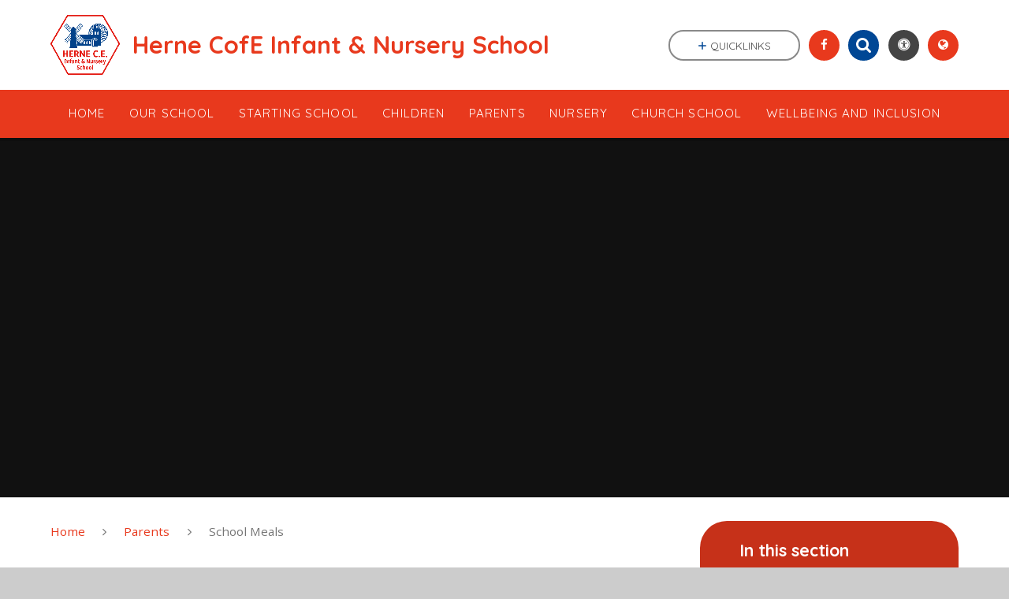

--- FILE ---
content_type: text/html
request_url: https://www.herne-infant.kent.sch.uk/school-meals/
body_size: 53719
content:

<!DOCTYPE html>
<!--[if IE 7]><html class="no-ios no-js lte-ie9 lte-ie8 lte-ie7" lang="en" xml:lang="en"><![endif]-->
<!--[if IE 8]><html class="no-ios no-js lte-ie9 lte-ie8"  lang="en" xml:lang="en"><![endif]-->
<!--[if IE 9]><html class="no-ios no-js lte-ie9"  lang="en" xml:lang="en"><![endif]-->
<!--[if !IE]><!--> <html class="no-ios no-js"  lang="en" xml:lang="en"><!--<![endif]-->
	<head>
		<meta http-equiv="X-UA-Compatible" content="IE=edge" />
		<meta http-equiv="content-type" content="text/html; charset=utf-8"/>
		
		<link rel="canonical" href="https://www.herne-infant.kent.sch.uk/school-meals">
		<link rel="stylesheet" integrity="sha512-SfTiTlX6kk+qitfevl/7LibUOeJWlt9rbyDn92a1DqWOw9vWG2MFoays0sgObmWazO5BQPiFucnnEAjpAB+/Sw==" crossorigin="anonymous" referrerpolicy="no-referrer" media="screen" href="https://cdnjs.cloudflare.com/ajax/libs/font-awesome/4.7.0/css/font-awesome.min.css?cache=260112">
<!--[if IE 7]><link rel="stylesheet" media="screen" href="https://cdn.juniperwebsites.co.uk/_includes/font-awesome/4.2.0/css/font-awesome-ie7.min.css?cache=v4.6.56.3">
<![endif]-->
		<title>Herne CofE Infant & Nursery School - School Meals</title>
		
		<style type="text/css">
			:root {
				
				--col-pri: rgb(232, 57, 29);
				
				--col-sec: rgb(0, 71, 149);
				
			}
		</style>
		
<!--[if IE]>
<script>
console = {log:function(){return;}};
</script>
<![endif]-->

<script>
	var boolItemEditDisabled;
	var boolLanguageMode, boolLanguageEditOriginal;
	var boolViewingConnect;
	var boolConnectDashboard;
	var displayRegions = [];
	var intNewFileCount = 0;
	strItemType = "page";
	strSubItemType = "page";

	var featureSupport = {
		tagging: false,
		eventTagging: false
	};
	var boolLoggedIn = false;
boolAdminMode = false;
	var boolSuperUser = false;
strCookieBarStyle = 'bar';
	intParentPageID = "449";
	intCurrentItemID = 458;
	var intCurrentCatID = "";
boolIsHomePage = false;
	boolItemEditDisabled = true;
	boolLanguageEditOriginal=true;
	strCurrentLanguage='en-gb';	strFileAttachmentsUploadLocation = 'bottom';	boolViewingConnect = false;	boolConnectDashboard = false;	var objEditorComponentList = {};

</script>

<script src="https://cdn.juniperwebsites.co.uk/admin/_includes/js/mutation_events.min.js?cache=v4.6.56.3"></script>
<script src="https://cdn.juniperwebsites.co.uk/admin/_includes/js/jquery/jquery.js?cache=v4.6.56.3"></script>
<script src="https://cdn.juniperwebsites.co.uk/admin/_includes/js/jquery/jquery.prefilter.js?cache=v4.6.56.3"></script>
<script src="https://cdn.juniperwebsites.co.uk/admin/_includes/js/jquery/jquery.query.js?cache=v4.6.56.3"></script>
<script src="https://cdn.juniperwebsites.co.uk/admin/_includes/js/jquery/js.cookie.js?cache=v4.6.56.3"></script>
<script src="/_includes/editor/template-javascript.asp?cache=260112"></script>
<script src="/admin/_includes/js/functions/minified/functions.login.new.asp?cache=260112"></script>

  <script>

  </script>
<link rel="stylesheet" media="screen" href="https://cdn.juniperwebsites.co.uk/admin/ps-migration/build_assets/css/contentstyle.css?cache=v4.6.56.3">
<link href="https://www.herne-infant.kent.sch.uk/feeds/pages.asp?pid=458&lang=en" rel="alternate" type="application/rss+xml" title="Herne CofE Infant & Nursery School - School Meals - Page Updates"><link href="https://www.herne-infant.kent.sch.uk/feeds/comments.asp?title=School Meals&amp;item=page&amp;pid=458" rel="alternate" type="application/rss+xml" title="Herne CofE Infant & Nursery School - School Meals - Page Comments"><link rel="stylesheet" media="screen" href="/_site/css/main.css?cache=260112">
<link rel="stylesheet" media="screen" href="/_site/css/content.css?cache=260112">
<style type="text/css" class="customtheme--font"> /* overwriting display font */ h1, h2, h3, h4, h5, h6, .f_display, .ms-btn > *, .mason--theme_font_coverage-all, .builder[data-font_coverage="All"] { font-family: Quicksand; }</style><style type="text/css" class="customtheme--pri"> /* primary col */ .col-pri, .content__region a, .content__title, .content__region h2, .content__region h3, .content__region h4, .content__region h5, .ms-active-pri.active, [data-bgtype="white"] .ms-bg-col, [data-bgtype="mixbot"] .ms-bg-col { color: rgb(232, 57, 29); } .block-d { background: rgb(232, 57, 29); color: #FFF; fill: #FFF; } .bord-pri { border-color: rgb(232, 57, 29); } /* primary bg */ .bg-pri, .menu__bar__item__sub, .mason, .ms-btn-pri > *, [data-bgtype="pri"] .ms-bg, [data-bgtype="mixtop"] .ms-bg, [data-bgtype="mixbot"] .ms-bg, [data-bgtype="imgpri"] .ms-bg { background-color: rgb(232, 57, 29); } .content__region .table__container table thead th { background-color: rgb(232, 57, 29); border-left: rgb(232, 57, 29); } .content__news__list__item__img a, .template--accordion h2.template--accordion__title { background-color: rgb(232, 57, 29) !important; } .template--accordion h2.template--accordion__title { border-color: rgb(232, 57, 29) !important; } /*.builder__btn--sq[data-bgtype='pri']:after { @extend %abs_fill; content: ''; width: 16px; height: 16px; margin: auto; display: block; border-radius: 4px; border: 2px solid black; background-color: rgb(232, 57, 29) !important; }*/ @media all and (min-width: 769px) { /* primary bg hover */ .mason--mq .col-pri-hov:hover, .mason--mq .ms-hov-theme:hover .col-pri-hov, .mason--mq .ms-hov-theme.hovered .col-pri-hov { color: rgb(232, 57, 29) !important; } .mason--mq .bg-pri-hov:hover, .mason--mq .ms-hov-theme:hover .bg-pri-hov, .mason--mq .ms-hov-theme.hovered .bg-pri-hov { background-color: rgb(232, 57, 29); } }</style><style type="text/css" class="customtheme--sec"> /* secondary col */ .col-sec { color: rgb(0, 71, 149); } .ms-btn-white > * { color: rgb(0, 71, 149) !important; } /* secondary bg */ .bg-sec, .ms-btn > *, hr { background-color: rgb(0, 71, 149); } /* secondary border */ .bord-sec, .menu__bar:after { border-color: rgb(0, 71, 149); } @media all and (min-width: 769px) { /* secondary bg hover */ .mason--mq .col-sec-hov:hover, .mason--mq .ms-hov-theme:hover .col-sec-hov, .mason--mq .ms-hov-theme.hovered .col-sec-hov { color: rgb(0, 71, 149) !important; } .mason--mq .bg-sec-hov:hover, .mason--mq .ms-hov-theme:hover .bg-sec-hov, .mason--mq .ms-hov-theme.hovered .bg-sec-hov { background-color: rgb(0, 71, 149); } }</style>

    <meta name="mobile-web-app-capable" content="yes">
    <meta name="apple-mobile-web-app-capable" content="yes">
    <meta name="viewport" content="width=device-width, initial-scale=1, minimum-scale=1, maximum-scale=1">
    <link rel="author" href="/humans.txt">
    <!-- <link rel="icon" href="/_site/images/favicons/favicon.ico"> -->
    <!-- <link rel="apple-touch-icon" href="/_site/images/favicons/favicon.png"> -->
    <link rel="icon" href="/_site/data/files/images/logos/F380A1B0B5C9AE98C59014234C1C36F2.jpg">
    <link rel="apple-touch-icon" href="/_site/data/files/images/logos/F380A1B0B5C9AE98C59014234C1C36F2.jpg">
    <link href="https://fonts.googleapis.com/css?family=Open+Sans:400,400i,700,700i" rel="stylesheet">
    <link href="https://fonts.googleapis.com/css?family=Quicksand:400,400i,700,700i" rel="stylesheet">
    <link rel="stylesheet" href="/_site/css/print.css" media="print">

    <script>
    var iOS = ( navigator.userAgent.match(/(iPad|iPhone|iPod)/g) ? true : false );
    if (iOS) { $('html').removeClass('no-ios').addClass('ios'); }

    var strDefaultThumbnail = "/_site/data/files/images/logos/F380A1B0B5C9AE98C59014234C1C36F2.jpg";
    </script>
    <script src="/_includes/js/essential/common.min.js"></script><link rel="stylesheet" media="screen" href="https://cdn.juniperwebsites.co.uk/_includes/css/content-blocks.css?cache=v4.6.56.3">
<link rel="stylesheet" media="screen" href="/_includes/css/cookie-colour.asp?cache=260112">
<link rel="stylesheet" media="screen" href="https://cdn.juniperwebsites.co.uk/_includes/css/cookies.css?cache=v4.6.56.3">
<link rel="stylesheet" media="screen" href="https://cdn.juniperwebsites.co.uk/_includes/css/cookies.advanced.css?cache=v4.6.56.3">
<link rel="stylesheet" media="screen" href="https://cdn.juniperwebsites.co.uk/_includes/css/overlord.css?cache=v4.6.56.3">
<link rel="stylesheet" media="screen" href="https://cdn.juniperwebsites.co.uk/_includes/css/templates.css?cache=v4.6.56.3">
<link rel="stylesheet" media="screen" href="/_site/css/attachments.css?cache=260112">
<link rel="stylesheet" media="screen" href="/_site/css/templates.css?cache=260112">
<style>#print_me { display: none;}</style><script src="https://cdn.juniperwebsites.co.uk/admin/_includes/js/modernizr.js?cache=v4.6.56.3"></script>
<meta property="og:site_name" content="Herne CofE Infant & Nursery School" /><meta property="og:title" content="School Meals" /><meta property="og:type" content="website" /> <meta property="og:image" content="/_site/data/files/images/logos/F380A1B0B5C9AE98C59014234C1C36F2.jpg" /><meta property="twitter:card" content="summary" /> <meta property="twitter:image" content="/_site/data/files/images/logos/F380A1B0B5C9AE98C59014234C1C36F2.jpg" />
</head>


    <body>


<div id="print_me"></div>
<svg style="display: none;" aria-hidden="true">
    
    <symbol id="icon_arrow" viewBox="0 0 40 24"><path d="M5,23,20,7.24,35.16,23.16h0a2.78,2.78,0,0,0,2,.84A2.93,2.93,0,0,0,40,21a3.07,3.07,0,0,0-.8-2.08h0L22.06.92h0A2.79,2.79,0,0,0,20,0h0a2.79,2.79,0,0,0-2.06.92h0L.79,18.92h0A3.07,3.07,0,0,0,0,21a2.93,2.93,0,0,0,2.86,3A2.8,2.8,0,0,0,5,23Z"/></symbol>
    <symbol id="icon_plus" viewBox="0 0 12 12"><path d="M6.79.79V5.21h4.42a.79.79,0,1,1,0,1.58H6.79v4.42h0a.79.79,0,1,1-1.58,0h0V6.79H.79a.79.79,0,1,1,0-1.58H5.21V.79h0a.79.79,0,1,1,1.58,0Z"/></symbol>
    <symbol id="icon_menu" viewBox="0 0 12 10"><path d="M0,0V2H12V0ZM0,6H12V4H0Zm0,4H12V8H0Z"/></symbol>
</svg>
    
<div class="mason mason--mq mason--inner mason--rounded_true mason--noadmin mason--theme_font_coverage-headings mason--layout--default">

    <section class="access">
        <a class="access__anchor" id="header"></a>
        
            <a class="access__link" href="#content">Skip to content &darr;</a>
        
    </section>

    

    <header class="header parent block-l f_display">
        <div class="header__main center col-pri">
            <div class="parent js_fit__container">
                
                <a class="header__logo" href="/">
                
                    <img src="/_site/data/files/images/logos/F380A1B0B5C9AE98C59014234C1C36F2.jpg" alt="Logo">
                    <h1 id="header__logo__title">Herne CofE Infant &amp; Nursery School</h1>
                </a>
                
            </div>
            
        </div>


        <section class="menu parent block-d caps oc-invert" data-stickymenu="False">
            
            <button class="menu__btn parent block-d bord-sec" data-toggle=".mason--menu" aria-label="Toggle mobile menu">
                <span class="abs_fill">
                    <div class="menu__btn--front"><i class="fa fa-bars" aria-hidden="true"></i> Menu</div>
                    <div class="menu__btn--back"><i class="fa fa-close" aria-hidden="true"></i> Close</div>
                </span>
            </button>
            
            <nav class="menu__bar">
                <ul><li class="menu__bar__item menu__bar__item--page_1 link-hov"> <a class="a_block" id="page_1" href="/"><span>Home</span></a> <button class="menu__bar__item__button" data-tab=".menu__bar__item--page_1--expand"> <i class="menu__bar__item__button__icon fa fa-angle-down"></i> </button> </li><li class="menu__bar__item menu__bar__item--page_424 menu__bar__item--subitems link-hov"> <a class="a_block" id="page_424" href="/topic/our-school"><span>Our School</span></a> <button class="menu__bar__item__button" data-tab=".menu__bar__item--page_424--expand"> <i class="menu__bar__item__button__icon fa fa-angle-down"></i> </button> <ul class="menu__bar__item__sub"><li class="menu__bar__item menu__bar__item--page_425 link-hov"> <a class="a_block" id="page_425" href="/welcome"><span>Welcome</span></a> <button class="menu__bar__item__button" data-tab=".menu__bar__item--page_425--expand"> <i class="menu__bar__item__button__icon fa fa-angle-down"></i> </button> </li><li class="menu__bar__item menu__bar__item--page_426 link-hov"> <a class="a_block" id="page_426" href="/contact-details"><span>Contact Details</span></a> <button class="menu__bar__item__button" data-tab=".menu__bar__item--page_426--expand"> <i class="menu__bar__item__button__icon fa fa-angle-down"></i> </button> </li><li class="menu__bar__item menu__bar__item--page_428 link-hov"> <a class="a_block" id="page_428" href="/vision-values-ethos"><span>Vision, Values &amp; Ethos</span></a> <button class="menu__bar__item__button" data-tab=".menu__bar__item--page_428--expand"> <i class="menu__bar__item__button__icon fa fa-angle-down"></i> </button> </li><li class="menu__bar__item menu__bar__item--page_432 link-hov"> <a class="a_block" id="page_432" href="/page/?title=Policies+%26amp%3B+GDPR&amp;pid=432"><span>Policies &amp; GDPR</span></a> <button class="menu__bar__item__button" data-tab=".menu__bar__item--page_432--expand"> <i class="menu__bar__item__button__icon fa fa-angle-down"></i> </button> </li><li class="menu__bar__item menu__bar__item--page_433 link-hov"> <a class="a_block" id="page_433" href="/pupil-premium"><span>Pupil Premium</span></a> <button class="menu__bar__item__button" data-tab=".menu__bar__item--page_433--expand"> <i class="menu__bar__item__button__icon fa fa-angle-down"></i> </button> </li><li class="menu__bar__item menu__bar__item--page_434 link-hov"> <a class="a_block" id="page_434" href="/sports-premium"><span>Sports Premium</span></a> <button class="menu__bar__item__button" data-tab=".menu__bar__item--page_434--expand"> <i class="menu__bar__item__button__icon fa fa-angle-down"></i> </button> </li><li class="menu__bar__item menu__bar__item--page_435 link-hov"> <a class="a_block" id="page_435" href="/send"><span>SEN&amp;D</span></a> <button class="menu__bar__item__button" data-tab=".menu__bar__item--page_435--expand"> <i class="menu__bar__item__button__icon fa fa-angle-down"></i> </button> </li><li class="menu__bar__item menu__bar__item--page_444 link-hov"> <a class="a_block" id="page_444" href="/performance-data"><span>Performance Data</span></a> <button class="menu__bar__item__button" data-tab=".menu__bar__item--page_444--expand"> <i class="menu__bar__item__button__icon fa fa-angle-down"></i> </button> </li><li class="menu__bar__item menu__bar__item--page_445 link-hov"> <a class="a_block" id="page_445" href="/safeguarding"><span>Safeguarding</span></a> <button class="menu__bar__item__button" data-tab=".menu__bar__item--page_445--expand"> <i class="menu__bar__item__button__icon fa fa-angle-down"></i> </button> </li><li class="menu__bar__item menu__bar__item--page_446 link-hov"> <a class="a_block" id="page_446" href="/school-staff"><span>School Staff</span></a> <button class="menu__bar__item__button" data-tab=".menu__bar__item--page_446--expand"> <i class="menu__bar__item__button__icon fa fa-angle-down"></i> </button> </li><li class="menu__bar__item menu__bar__item--page_447 link-hov"> <a class="a_block" id="page_447" href="/governing-body"><span>Governing Body</span></a> <button class="menu__bar__item__button" data-tab=".menu__bar__item--page_447--expand"> <i class="menu__bar__item__button__icon fa fa-angle-down"></i> </button> </li><li class="menu__bar__item menu__bar__item--page_448 link-hov"> <a class="a_block" id="page_448" href="/schools-financial-benchmarking-service"><span>School's Financial Benchmarking Service</span></a> <button class="menu__bar__item__button" data-tab=".menu__bar__item--page_448--expand"> <i class="menu__bar__item__button__icon fa fa-angle-down"></i> </button> </li><li class="menu__bar__item menu__bar__item--page_480 link-hov"> <a class="a_block" id="page_480" href="/page/?title=School+Inspection+Reports&amp;pid=480"><span>School Inspection Reports</span></a> <button class="menu__bar__item__button" data-tab=".menu__bar__item--page_480--expand"> <i class="menu__bar__item__button__icon fa fa-angle-down"></i> </button> </li></ul></li><li class="menu__bar__item menu__bar__item--page_461 menu__bar__item--subitems link-hov"> <a class="a_block" id="page_461" href="/topic/starting-school"><span>Starting School</span></a> <button class="menu__bar__item__button" data-tab=".menu__bar__item--page_461--expand"> <i class="menu__bar__item__button__icon fa fa-angle-down"></i> </button> <ul class="menu__bar__item__sub"><li class="menu__bar__item menu__bar__item--page_463 link-hov"> <a class="a_block" id="page_463" href="/welcome-2"><span>Welcome</span></a> <button class="menu__bar__item__button" data-tab=".menu__bar__item--page_463--expand"> <i class="menu__bar__item__button__icon fa fa-angle-down"></i> </button> </li><li class="menu__bar__item menu__bar__item--page_471 link-hov"> <a class="a_block" id="page_471" href="/page/?title=Tour+Dates&amp;pid=471"><span>Tour Dates</span></a> <button class="menu__bar__item__button" data-tab=".menu__bar__item--page_471--expand"> <i class="menu__bar__item__button__icon fa fa-angle-down"></i> </button> </li><li class="menu__bar__item menu__bar__item--page_464 link-hov"> <a class="a_block" id="page_464" href="/how-to-apply"><span>How to Apply</span></a> <button class="menu__bar__item__button" data-tab=".menu__bar__item--page_464--expand"> <i class="menu__bar__item__button__icon fa fa-angle-down"></i> </button> </li><li class="menu__bar__item menu__bar__item--page_465 link-hov"> <a class="a_block" id="page_465" href="/virtual-tour"><span>Life in Reception</span></a> <button class="menu__bar__item__button" data-tab=".menu__bar__item--page_465--expand"> <i class="menu__bar__item__button__icon fa fa-angle-down"></i> </button> </li><li class="menu__bar__item menu__bar__item--page_466 link-hov"> <a class="a_block" id="page_466" href="/take-a-look-inside"><span>Take A Look Inside</span></a> <button class="menu__bar__item__button" data-tab=".menu__bar__item--page_466--expand"> <i class="menu__bar__item__button__icon fa fa-angle-down"></i> </button> </li><li class="menu__bar__item menu__bar__item--page_468 link-hov"> <a class="a_block" id="page_468" href="/information-booklet"><span>Information Booklet</span></a> <button class="menu__bar__item__button" data-tab=".menu__bar__item--page_468--expand"> <i class="menu__bar__item__button__icon fa fa-angle-down"></i> </button> </li><li class="menu__bar__item menu__bar__item--page_467 link-hov"> <a class="a_block" id="page_467" href="/school-uniform"><span>School Uniform</span></a> <button class="menu__bar__item__button" data-tab=".menu__bar__item--page_467--expand"> <i class="menu__bar__item__button__icon fa fa-angle-down"></i> </button> </li><li class="menu__bar__item menu__bar__item--page_469 link-hov"> <a class="a_block" id="page_469" href="/using-arbor"><span>Using Arbor</span></a> <button class="menu__bar__item__button" data-tab=".menu__bar__item--page_469--expand"> <i class="menu__bar__item__button__icon fa fa-angle-down"></i> </button> </li><li class="menu__bar__item menu__bar__item--page_470 link-hov"> <a class="a_block" id="page_470" href="/pixie-our-school-dog"><span>Pixie: Our School Dog</span></a> <button class="menu__bar__item__button" data-tab=".menu__bar__item--page_470--expand"> <i class="menu__bar__item__button__icon fa fa-angle-down"></i> </button> </li></ul></li><li class="menu__bar__item menu__bar__item--page_13 menu__bar__item--subitems link-hov"> <a class="a_block" id="page_13" href="/topic/children"><span>Children</span></a> <button class="menu__bar__item__button" data-tab=".menu__bar__item--page_13--expand"> <i class="menu__bar__item__button__icon fa fa-angle-down"></i> </button> <ul class="menu__bar__item__sub"><li class="menu__bar__item menu__bar__item--page_14 link-hov"> <a class="a_block" id="page_14" href="/wellbeing"><span>Wellbeing</span></a> <button class="menu__bar__item__button" data-tab=".menu__bar__item--page_14--expand"> <i class="menu__bar__item__button__icon fa fa-angle-down"></i> </button> </li><li class="menu__bar__item menu__bar__item--page_15 link-hov"> <a class="a_block" id="page_15" href="/herne-curriculum"><span>Herne Curriculum</span></a> <button class="menu__bar__item__button" data-tab=".menu__bar__item--page_15--expand"> <i class="menu__bar__item__button__icon fa fa-angle-down"></i> </button> </li><li class="menu__bar__item menu__bar__item--page_36 link-hov"> <a class="a_block" id="page_36" href="/home-learning-1"><span>Home Learning</span></a> <button class="menu__bar__item__button" data-tab=".menu__bar__item--page_36--expand"> <i class="menu__bar__item__button__icon fa fa-angle-down"></i> </button> </li></ul></li><li class="menu__bar__item menu__bar__item--page_449 menu__bar__item--subitems menu__bar__item--selected link-hov"> <a class="a_block" id="page_449" href="/topic/parents"><span>Parents</span></a> <button class="menu__bar__item__button" data-tab=".menu__bar__item--page_449--expand"> <i class="menu__bar__item__button__icon fa fa-angle-down"></i> </button> <ul class="menu__bar__item__sub"><li class="menu__bar__item menu__bar__item--page_450 link-hov"> <a class="a_block" id="page_450" href="/admissions"><span>Admissions</span></a> <button class="menu__bar__item__button" data-tab=".menu__bar__item--page_450--expand"> <i class="menu__bar__item__button__icon fa fa-angle-down"></i> </button> </li><li class="menu__bar__item menu__bar__item--page_451 link-hov"> <a class="a_block" id="page_451" href="/attendance"><span>Attendance</span></a> <button class="menu__bar__item__button" data-tab=".menu__bar__item--page_451--expand"> <i class="menu__bar__item__button__icon fa fa-angle-down"></i> </button> </li><li class="menu__bar__item menu__bar__item--page_452 link-hov"> <a class="a_block" id="page_452" href="/arbor"><span>Arbor</span></a> <button class="menu__bar__item__button" data-tab=".menu__bar__item--page_452--expand"> <i class="menu__bar__item__button__icon fa fa-angle-down"></i> </button> </li><li class="menu__bar__item menu__bar__item--page_453 link-hov"> <a class="a_block" id="page_453" href="/general-information"><span>General Information</span></a> <button class="menu__bar__item__button" data-tab=".menu__bar__item--page_453--expand"> <i class="menu__bar__item__button__icon fa fa-angle-down"></i> </button> </li><li class="menu__bar__item menu__bar__item--page_454 link-hov"> <a class="a_block" id="page_454" href="/term-dates"><span>Term Dates</span></a> <button class="menu__bar__item__button" data-tab=".menu__bar__item--page_454--expand"> <i class="menu__bar__item__button__icon fa fa-angle-down"></i> </button> </li><li class="menu__bar__item menu__bar__item--page_455 link-hov"> <a class="a_block" id="page_455" href="/uniform"><span>Uniform</span></a> <button class="menu__bar__item__button" data-tab=".menu__bar__item--page_455--expand"> <i class="menu__bar__item__button__icon fa fa-angle-down"></i> </button> </li><li class="menu__bar__item menu__bar__item--page_456 link-hov"> <a class="a_block" id="page_456" href="/wraparound-care"><span>Wraparound Care</span></a> <button class="menu__bar__item__button" data-tab=".menu__bar__item--page_456--expand"> <i class="menu__bar__item__button__icon fa fa-angle-down"></i> </button> </li><li class="menu__bar__item menu__bar__item--page_457 link-hov"> <a class="a_block" id="page_457" href="/weekly-bulletins"><span>Weekly Bulletins</span></a> <button class="menu__bar__item__button" data-tab=".menu__bar__item--page_457--expand"> <i class="menu__bar__item__button__icon fa fa-angle-down"></i> </button> </li><li class="menu__bar__item menu__bar__item--url_2 link-hov"> <a class="a_block" id="url_2" href="/calendar/?calid=2&amp;pid=449&amp;viewid=2"><span>Calendar</span></a> <button class="menu__bar__item__button" data-tab=".menu__bar__item--url_2--expand"> <i class="menu__bar__item__button__icon fa fa-angle-down"></i> </button> </li><li class="menu__bar__item menu__bar__item--news_category_1 link-hov"> <a class="a_block" id="news_category_1" href="/news/?pid=449&amp;nid=1"><span>Latest News</span></a> <button class="menu__bar__item__button" data-tab=".menu__bar__item--news_category_1--expand"> <i class="menu__bar__item__button__icon fa fa-angle-down"></i> </button> </li><li class="menu__bar__item menu__bar__item--page_458 menu__bar__item--selected menu__bar__item--final link-hov"> <a class="a_block" id="page_458" href="/school-meals"><span>School Meals</span></a> <button class="menu__bar__item__button" data-tab=".menu__bar__item--page_458--expand"> <i class="menu__bar__item__button__icon fa fa-angle-down"></i> </button> </li><li class="menu__bar__item menu__bar__item--page_459 link-hov"> <a class="a_block" id="page_459" href="/on-line-safety"><span>On-line Safety</span></a> <button class="menu__bar__item__button" data-tab=".menu__bar__item--page_459--expand"> <i class="menu__bar__item__button__icon fa fa-angle-down"></i> </button> </li><li class="menu__bar__item menu__bar__item--page_460 link-hov"> <a class="a_block" id="page_460" href="/parent-comments"><span>Parent Comments</span></a> <button class="menu__bar__item__button" data-tab=".menu__bar__item--page_460--expand"> <i class="menu__bar__item__button__icon fa fa-angle-down"></i> </button> </li></ul></li><li class="menu__bar__item menu__bar__item--page_417 menu__bar__item--subitems link-hov"> <a class="a_block" id="page_417" href="/topic/nursery"><span>Nursery</span></a> <button class="menu__bar__item__button" data-tab=".menu__bar__item--page_417--expand"> <i class="menu__bar__item__button__icon fa fa-angle-down"></i> </button> <ul class="menu__bar__item__sub"><li class="menu__bar__item menu__bar__item--page_418 link-hov"> <a class="a_block" id="page_418" href="/welcome-1"><span>Welcome</span></a> <button class="menu__bar__item__button" data-tab=".menu__bar__item--page_418--expand"> <i class="menu__bar__item__button__icon fa fa-angle-down"></i> </button> </li><li class="menu__bar__item menu__bar__item--page_419 link-hov"> <a class="a_block" id="page_419" href="/parent-page"><span>Parent Page</span></a> <button class="menu__bar__item__button" data-tab=".menu__bar__item--page_419--expand"> <i class="menu__bar__item__button__icon fa fa-angle-down"></i> </button> </li><li class="menu__bar__item menu__bar__item--page_420 link-hov"> <a class="a_block" id="page_420" href="/curriculum-1"><span>Curriculum</span></a> <button class="menu__bar__item__button" data-tab=".menu__bar__item--page_420--expand"> <i class="menu__bar__item__button__icon fa fa-angle-down"></i> </button> </li><li class="menu__bar__item menu__bar__item--page_423 link-hov"> <a class="a_block" id="page_423" href="/learning-through-play"><span>Learning Through Play</span></a> <button class="menu__bar__item__button" data-tab=".menu__bar__item--page_423--expand"> <i class="menu__bar__item__button__icon fa fa-angle-down"></i> </button> </li></ul></li><li class="menu__bar__item menu__bar__item--page_405 menu__bar__item--subitems link-hov"> <a class="a_block" id="page_405" href="/topic/church-school"><span>Church School</span></a> <button class="menu__bar__item__button" data-tab=".menu__bar__item--page_405--expand"> <i class="menu__bar__item__button__icon fa fa-angle-down"></i> </button> <ul class="menu__bar__item__sub"><li class="menu__bar__item menu__bar__item--page_406 link-hov"> <a class="a_block" id="page_406" href="/christian-distinctiveness"><span>Christian Distinctiveness</span></a> <button class="menu__bar__item__button" data-tab=".menu__bar__item--page_406--expand"> <i class="menu__bar__item__button__icon fa fa-angle-down"></i> </button> </li><li class="menu__bar__item menu__bar__item--page_407 link-hov"> <a class="a_block" id="page_407" href="/siams"><span>SIAMS</span></a> <button class="menu__bar__item__button" data-tab=".menu__bar__item--page_407--expand"> <i class="menu__bar__item__button__icon fa fa-angle-down"></i> </button> </li><li class="menu__bar__item menu__bar__item--page_408 link-hov"> <a class="a_block" id="page_408" href="/collective-worship"><span>Collective Worship</span></a> <button class="menu__bar__item__button" data-tab=".menu__bar__item--page_408--expand"> <i class="menu__bar__item__button__icon fa fa-angle-down"></i> </button> </li><li class="menu__bar__item menu__bar__item--page_409 link-hov"> <a class="a_block" id="page_409" href="/our-local-church"><span>Our Local Church</span></a> <button class="menu__bar__item__button" data-tab=".menu__bar__item--page_409--expand"> <i class="menu__bar__item__button__icon fa fa-angle-down"></i> </button> </li><li class="menu__bar__item menu__bar__item--page_410 link-hov"> <a class="a_block" id="page_410" href="/reflection-areas"><span>Reflection Areas</span></a> <button class="menu__bar__item__button" data-tab=".menu__bar__item--page_410--expand"> <i class="menu__bar__item__button__icon fa fa-angle-down"></i> </button> </li><li class="menu__bar__item menu__bar__item--page_411 link-hov"> <a class="a_block" id="page_411" href="/coastal-alliance"><span>Community</span></a> <button class="menu__bar__item__button" data-tab=".menu__bar__item--page_411--expand"> <i class="menu__bar__item__button__icon fa fa-angle-down"></i> </button> </li></ul></li><li class="menu__bar__item menu__bar__item--page_412 link-hov"> <a class="a_block" id="page_412" href="/topic/contact-us"><span>Wellbeing and Inclusion</span></a> <button class="menu__bar__item__button" data-tab=".menu__bar__item--page_412--expand"> <i class="menu__bar__item__button__icon fa fa-angle-down"></i> </button> </li></ul>
                <div class="menu__extra block-l">
                    <div class="menu__extra__nocookies">
                        
                            <div class="menu__extra__item quicklinks oc-invert">
                                
                                <button class="quicklinks__btn center">
                                    <span>
                                        <svg class="col-sec" width="12" height="10" aria-hidden="true"><use href='#icon_plus' xlink:href='#icon_plus' x='0' y='0'/></svg>
                                        <span>Quicklinks</span>
                                    </span>
                                </button>
                                <ul class="list col-pri"><li><a class='col-sec-hov' href='' target='_self'>Example link</a></li><li><a class='col-sec-hov' href='' target='_self'>Another example link</a></li></ul>
                                
                            </div><div class="menu__extra__item iconlinks js_listfit">
                        
                            <button class="js_listfit__btn ms-btn-circle bg-pri">
                                <i class="fa fa-link" aria-hidden="true"></i>
                                <span>
                                    <svg class='icon_close col-pri'><use href='#icon_close' xlink:href='#icon_close' x='0' y='0'/></svg>
                                </span>
                            </button>
                            <ul><li class="iconlinks__item" data-type="facebook"><a href='' target=''><span class="iconlinks__item__icon ms-btn-circle bg-pri link-hov"><i class="fa fa-facebook" aria-hidden="true"></i></span><span class="iconlinks__item__txt bg-pri oc-invert oc-border" data-content="Facebook">Facebook</span></a></li><li class="iconlinks__item" data-type="Search"><form class="menu__extra__item search" method="post" action="/search/default.asp?pid=0"><input class="search__input bg-sec" type="text" value="" name="searchValue" placeholder="Search" title="Search this site"><button type="submit" class="search__btn col-sec" title="Perform search"><i class="fa fa-search" aria-hidden="true"></i></button></form></li><li class="iconlinks__item" data-type="Accessibility"><div class="parent"><button class="iconlinks__item__icon ms-btn-circle bg-pri link-hov" data-toggle=".mason--ocular"><i class="fa fa-universal-access" aria-hidden="true"></i></button><span class="iconlinks__item__txt bg-pri">Accessibility</span><div class="ocular"></div></div></li><li class="iconlinks__item" data-type="Translate"><div class="parent bg-pri"><button class="iconlinks__item__icon translate__btn ms-btn-circle bg-pri link-hov" data-toggle=".mason--translate"><i class="fa fa-globe" aria-hidden="true"></i></button><span class="iconlinks__item__txt bg-pri">Translate</span><div class="translate__container" id="g_translate"></div><script src="//translate.google.com/translate_a/element.js?cb=googleTranslate"></script><script>function googleTranslate() {new google.translate.TranslateElement({pageLanguage: 'en',layout: google.translate.TranslateElement}, 'g_translate');}</script></div></li></ul>
                        </div>
                    </div>
                </div>
            </nav>
        </section>
        
    </header>

    
        <section class="hero hero--inner parent oc-hide">
            <div class="hero__main">
                <ul class="hero__slideshow abs_fill list">
                    <li class="hero__slideshow__item abs_fill"> <div class="hero__img abs_fill" data-src="/_site/data/files/images/slideshow/0B668F56881785DAB333518931F2F77F.jpg" data-src-default="fade" data-bgfill="cover"></div></li><li class="hero__slideshow__item abs_fill"> <div class="hero__img abs_fill" data-src="/_site/data/files/images/slideshow/0CCC2078A427E531BE2305CB4A57A191.jpg" data-src-default="fade" data-bgfill="cover"></div></li><li class="hero__slideshow__item abs_fill"> <div class="hero__img abs_fill" data-src="/_site/data/files/images/slideshow/2B8B3B73524AD84802D8651F048AF81E.jpg" data-src-default="fade" data-bgfill="cover"></div></li><li class="hero__slideshow__item abs_fill"> <div class="hero__img abs_fill" data-src="/_site/data/files/images/slideshow/4741416A699041028D16AFC3B5D9575F.jpg" data-src-default="fade" data-bgfill="cover"></div></li><li class="hero__slideshow__item abs_fill"> <div class="hero__img abs_fill" data-src="/_site/data/files/images/slideshow/597B7F963B102B0439F573E8E0CB33C2.jpg" data-src-default="fade" data-bgfill="cover"></div></li><li class="hero__slideshow__item abs_fill"> <div class="hero__img abs_fill" data-src="/_site/data/files/images/slideshow/7282C1FA4E007F63CD7FA1B248997B2F.jpg" data-src-default="fade" data-bgfill="cover"></div></li><li class="hero__slideshow__item abs_fill"> <div class="hero__img abs_fill" data-src="/_site/data/files/images/slideshow/BA22A2E88BB44474F4D1E39CE5550DE0.jpg" data-src-default="fade" data-bgfill="cover"></div></li><li class="hero__slideshow__item abs_fill"> <div class="hero__img abs_fill" data-src="/_site/data/files/images/slideshow/D772AD09A78FDBDEEBAE3F919CD29EF8.jpg" data-src-default="fade" data-bgfill="cover"></div></li>
                </ul>
                <script>heroSlideshow('.hero--inner')</script>
                
            </div>
        </section>
        
    <main class="main parent block-l">
        <div class="main__content main__flex">
            <div class="content content--page">
                <a class="content__anchor" id="content"></a>
                <ul class="content__path"><li class="content__path__item content__path__item--page_1"> <i class="content__path__item__sep fa fa-angle-right"></i> <a class="content__path__item__link col-pri" id="page_1" href="/">Home</a></li><li class="content__path__item content__path__item--page_449 content__path__item--selected"> <i class="content__path__item__sep fa fa-angle-right"></i> <a class="content__path__item__link col-pri" id="page_449" href="/topic/parents">Parents</a></li><li class="content__path__item content__path__item--page_458 content__path__item--selected content__path__item--final"> <i class="content__path__item__sep fa fa-angle-right"></i> <a class="content__path__item__link col-pri" id="page_458" href="/school-meals">School Meals</a></li></ul><h1 class="content__title" id="itemTitle">School Meals</h1>
                <div class="content__region"><div class="ocular-col ocular-font ps_content_type_richtext">
<h3 class="ocular-col ocular-font" style="text-align:center"><span class="ocular-col ocular-font"><span class="ocular-col ocular-font">School Meals</span></span></h3>

<p class="ocular-col ocular-font" style="text-align:center"><img alt="" class="ckeditor-image" height="300" src="/_site/data/files/images/migrated/school-meals/172267c9-b498-4a5f-b54d-713440d09bd4_1x1.jpeg" style="" title="" width="400" /></p>
</div>

<div class="ocular-col ocular-font ps_content_type_richtext">
<p class="ocular-col ocular-font" style="text-align:center"><strong class="ocular-col ocular-font">Infant aged school children&nbsp;are entitled to receive a Free School Meal.</strong></p>

<p class="ocular-col ocular-font" style="text-align:center">Please see the menu below</p>
</div>

<div class="ocular-col ocular-font ps_content_type_richtext">
<p class="ocular-col ocular-font"><span class="ocular-col ocular-font">If your&nbsp;child requires a special diet for <strong class="ocular-col ocular-font">medical reasons</strong> please complete the Medical Diet Request form shown below. Please return the form together with the&nbsp;medical evidence requested and a photograph of your child to the school office.&nbsp;</span><span class="ocular-col ocular-font"><span class="ocular-col ocular-font">Chartwells will be unable to process requests without the required documentation.</span></span></p>
</div>

<div class="ocular-col ocular-font ps_content_type_documents">
<div class="ocular-col ocular-font ps_rendered-documents">
<ul class="ocular-col ocular-font ps_document_block ps_document_block--no-pad">
	<li class="ocular-col ocular-font"><a class="ocular-col ocular-font" href="/_site/data/files/migrated/school-meals/medical-diet-request-form-v1.pdf">Medical Diet Request Form</a></li>
	<li class="ocular-col ocular-font"><a class="ocular-col ocular-font" href="/_site/data/files/migrated/school-meals/medical-diet-evidence-support-form-v1.pdf">Medical Diet Evidence Support Form</a></li>
</ul>
</div>
</div>
</div><div class="content__attachments">
<ol class="content__attachments__list content__attachments__list--3 fileAttachmentList">
<li> <a class="ms-rounded" id="content__attachments__list__item--10" href="https://www.herne-infant.kent.sch.uk/attachments/download.asp?file=10&amp;type=pdf" target="_blank" rel="10" title="Main menu Autumn Winter 2025 (opens in new window)"> <div class="attach__icon ms-btn-circle r180 bg-sec oc-invert"> <svg><use href='#icon_arrow' xlink:href='#icon_arrow' x='0' y='0'/></svg> </div> <div class="attach__txt"> <div class="attach__name col-pri">Main menu Autumn Winter 2025 <span></span></div> <div class="attach__type caps">pdf</div> </div> </a></li></ol>                </div>
                
            </div>

            
            <nav class="subnav parent block-d ms-rounded oc-border">
                <a class="subnav__anchor" id="subnav"></a>
                <header class="subnav__header">
                    <h3 class="subnav__title">In this section</h3>
                </header>
                <ul class="subnav__list"><li class="subnav__list__item subnav__list__item--page_450"> <a class="subnav__list__item__link link-hov" id="page_450" href="/admissions"> <span>Admissions</span> <svg class="subnav__icon"><use href='#icon_arrow' xlink:href='#icon_arrow' x='0' y='0'/></svg> </a></li><li class="subnav__list__item subnav__list__item--page_451"> <a class="subnav__list__item__link link-hov" id="page_451" href="/attendance"> <span>Attendance</span> <svg class="subnav__icon"><use href='#icon_arrow' xlink:href='#icon_arrow' x='0' y='0'/></svg> </a></li><li class="subnav__list__item subnav__list__item--page_452"> <a class="subnav__list__item__link link-hov" id="page_452" href="/arbor"> <span>Arbor</span> <svg class="subnav__icon"><use href='#icon_arrow' xlink:href='#icon_arrow' x='0' y='0'/></svg> </a></li><li class="subnav__list__item subnav__list__item--page_453"> <a class="subnav__list__item__link link-hov" id="page_453" href="/general-information"> <span>General Information</span> <svg class="subnav__icon"><use href='#icon_arrow' xlink:href='#icon_arrow' x='0' y='0'/></svg> </a></li><li class="subnav__list__item subnav__list__item--page_454"> <a class="subnav__list__item__link link-hov" id="page_454" href="/term-dates"> <span>Term Dates</span> <svg class="subnav__icon"><use href='#icon_arrow' xlink:href='#icon_arrow' x='0' y='0'/></svg> </a></li><li class="subnav__list__item subnav__list__item--page_455"> <a class="subnav__list__item__link link-hov" id="page_455" href="/uniform"> <span>Uniform</span> <svg class="subnav__icon"><use href='#icon_arrow' xlink:href='#icon_arrow' x='0' y='0'/></svg> </a></li><li class="subnav__list__item subnav__list__item--page_456"> <a class="subnav__list__item__link link-hov" id="page_456" href="/wraparound-care"> <span>Wraparound Care</span> <svg class="subnav__icon"><use href='#icon_arrow' xlink:href='#icon_arrow' x='0' y='0'/></svg> </a></li><li class="subnav__list__item subnav__list__item--page_457"> <a class="subnav__list__item__link link-hov" id="page_457" href="/weekly-bulletins"> <span>Weekly Bulletins</span> <svg class="subnav__icon"><use href='#icon_arrow' xlink:href='#icon_arrow' x='0' y='0'/></svg> </a></li><li class="subnav__list__item subnav__list__item--url_2"> <a class="subnav__list__item__link link-hov" id="url_2" href="/calendar/?calid=2&amp;pid=449&amp;viewid=2"> <span>Calendar</span> <svg class="subnav__icon"><use href='#icon_arrow' xlink:href='#icon_arrow' x='0' y='0'/></svg> </a></li><li class="subnav__list__item subnav__list__item--news_category_1"> <a class="subnav__list__item__link link-hov" id="news_category_1" href="/news/?pid=449&amp;nid=1"> <span>Latest News</span> <svg class="subnav__icon"><use href='#icon_arrow' xlink:href='#icon_arrow' x='0' y='0'/></svg> </a></li><li class="subnav__list__item subnav__list__item--page_458 subnav__list__item--selected subnav__list__item--final"> <a class="subnav__list__item__link link-hov" id="page_458" href="/school-meals"> <span>School Meals</span> <svg class="subnav__icon"><use href='#icon_arrow' xlink:href='#icon_arrow' x='0' y='0'/></svg> </a></li><li class="subnav__list__item subnav__list__item--page_459"> <a class="subnav__list__item__link link-hov" id="page_459" href="/on-line-safety"> <span>On-line Safety</span> <svg class="subnav__icon"><use href='#icon_arrow' xlink:href='#icon_arrow' x='0' y='0'/></svg> </a></li><li class="subnav__list__item subnav__list__item--page_460"> <a class="subnav__list__item__link link-hov" id="page_460" href="/parent-comments"> <span>Parent Comments</span> <svg class="subnav__icon"><use href='#icon_arrow' xlink:href='#icon_arrow' x='0' y='0'/></svg> </a></li></ul>
            </nav>
            

        </div>
        
    </main>
    
    



    <footer class="footer center oc-invert">
        <div class="footer__main block-d">
            <div class="ms-center">
                <div class="footer__contact"></div>
                
                <div class="footer__txt">
                    <p>&copy; 2026 Herne CofE Infant & Nursery School
                        <span class="footer__sep footer__sep--tab">&bull;</span>
                        School Website Design by <a rel="nofollow" target="_blank" href="https://websites.junipereducation.org/"> Juniper Education</a>
                        <span class="footer__sep footer__sep--lap">&bull;</span>
                        <span class="no-brk"><a href="https://www.herne-infant.kent.sch.uk/accessibility.asp?level=high-vis&amp;item=page_458" title="This link will display the current page in high visibility mode, suitable for screen reader software">High Visibility Version</a></span>
                        <span class="footer__sep">&bull;</span>
                        <a href="/sitemap/?pid=0">Sitemap</a>
                        <span class="footer__sep">&bull;</span>
                        <span class="no-brk"><a href="/privacy-cookies/">Privacy Policy</a></span>
                        <a href="#" id="cookie_settings" role="button" title="Cookie Settings" aria-label="Cookie Settings">Cookie Settings</a>
<script>
	$(document).ready(function() {
		$('#cookie_settings').on('click', function(event) { 
			event.preventDefault();
			$('.cookie_information__icon').trigger('click');
		});
	}); 
</script>
                        <span class="footer__sep">&bull;</span>
                        <span class="no-brk"><a href="https://www.herne-infant.kent.sch.uk/accessibility-statement/">Accessibility Statement</a></span>
                    </p>
                </div>
                <a class="footer__back ms-btn-circle invert col-pri oc-hide" href="#header" aria-label="Back to top" title="Back to top"><svg><use href='#icon_arrow' xlink:href='#icon_arrow' x='0' y='0'/></svg></a><style>html { scroll-behavior: smooth; }</style>
            </div>
        </div>
        <div class="footer__logos parent center block-l">
            
        </div>
    </footer>
</div>

<!-- JS -->
<script src="/_includes/js/mason.min.js"></script>
<script src="/_includes/js/essential/modernizr-custom.js"></script>


<script src="/_includes/js/essential/ocular-1.4.min.js"></script>

<script src="/_includes/js/essential/scripts.min.js"></script>


<script>
(function() {
    
        ocular()
    
})();
</script>


<!-- /JS --><script src="https://cdn.juniperwebsites.co.uk/admin/_includes/js/functions/minified/functions.dialog.js?cache=v4.6.56.3"></script>
<div class="cookie_information cookie_information--bar cookie_information--bottom cookie_information--left cookie_information--active"> <div class="cookie_information__icon_container "> <div class="cookie_information__icon " role="button" title="Cookie Settings" aria-label="Toggle Cookie Settings"><i class="fa fa-exclamation" aria-hidden="true"></i></div> <div class="cookie_information__hex "></div> </div> <div class="cookie_information__inner"> <div class="cookie_information__hex cookie_information__hex--large"></div> <div class="cookie_information__info"> <p class="cookie_information_heading">Cookie Policy</p> <article>This site uses cookies to store information on your computer. <a href="/privacy-cookies" title="See cookie policy">Click here for more information</a><div class="cookie_information__buttons"><button class="cookie_information__button " data-type="allow" title="Allow" aria-label="Allow">Allow</button><button class="cookie_information__button " data-type="settings" title="Cookie Settings" aria-label="Cookie Settings">Cookie Settings</button></div></article> </div> <button class="cookie_information__close" title="Close" aria-label="Close"> <i class="fa fa-times" aria-hidden="true"></i> </button> </div></div>

<script>
    var strDialogTitle = 'Cookie Settings',
        strDialogSaveButton = 'Save',
        strDialogRevokeButton = 'Revoke';

    $(document).ready(function(){
        $('.cookie_information__icon, .cookie_information__close').on('click', function() {
            $('.cookie_information').toggleClass('cookie_information--active');
        });

        if ($.cookie.allowed()) {
            $('.cookie_information__icon_container').addClass('cookie_information__icon_container--hidden');
            $('.cookie_information').removeClass('cookie_information--active');
        }

        $(document).on('click', '.cookie_information__button', function() {
            var strType = $(this).data('type');
            if (strType === 'settings') {
                openCookieSettings();
            } else {
                saveCookiePreferences(strType, '');
            }
        });
        if (!$('.cookie_ui').length) {
            $('body').append($('<div>', {
                class: 'cookie_ui'
            }));
        }

        var openCookieSettings = function() {
            $('body').e4eDialog({
                diagTitle: strDialogTitle,
                contentClass: 'clublist--add',
                width: '500px',
                height: '90%',
                source: '/privacy-cookies/cookie-popup.asp',
                bind: false,
                appendTo: '.cookie_ui',
                buttons: [{
                    id: 'primary',
                    label: strDialogSaveButton,
                    fn: function() {
                        var arrAllowedItems = [];
                        var strType = 'allow';
                        arrAllowedItems.push('core');
                        if ($('#cookie--targeting').is(':checked')) arrAllowedItems.push('targeting');
                        if ($('#cookie--functional').is(':checked')) arrAllowedItems.push('functional');
                        if ($('#cookie--performance').is(':checked')) arrAllowedItems.push('performance');
                        if (!arrAllowedItems.length) strType = 'deny';
                        if (!arrAllowedItems.length === 4) arrAllowedItems = 'all';
                        saveCookiePreferences(strType, arrAllowedItems.join(','));
                        this.close();
                    }
                }, {
                    id: 'close',
                    
                    label: strDialogRevokeButton,
                    
                    fn: function() {
                        saveCookiePreferences('deny', '');
                        this.close();
                    }
                }]
            });
        }
        var saveCookiePreferences = function(strType, strCSVAllowedItems) {
            if (!strType) return;
            if (!strCSVAllowedItems) strCSVAllowedItems = 'all';
            $.ajax({
                'url': '/privacy-cookies/json.asp?action=updateUserPreferances',
                data: {
                    preference: strType,
                    allowItems: strCSVAllowedItems === 'all' ? '' : strCSVAllowedItems
                },
                success: function(data) {
                    var arrCSVAllowedItems = strCSVAllowedItems.split(',');
                    if (data) {
                        if ('allow' === strType && (strCSVAllowedItems === 'all' || (strCSVAllowedItems.indexOf('core') > -1 && strCSVAllowedItems.indexOf('targeting') > -1) && strCSVAllowedItems.indexOf('functional') > -1 && strCSVAllowedItems.indexOf('performance') > -1)) {
                            if ($(document).find('.no__cookies').length > 0) {
                                $(document).find('.no__cookies').each(function() {
                                    if ($(this).data('replacement')) {
                                        var replacement = $(this).data('replacement')
                                        $(this).replaceWith(replacement);
                                    } else {
                                        window.location.reload();
                                    }
                                });
                            }
                            $('.cookie_information__icon_container').addClass('cookie_information__icon_container--hidden');
                            $('.cookie_information').removeClass('cookie_information--active');
                            $('.cookie_information__info').find('article').replaceWith(data);
                        } else {
                            $('.cookie_information__info').find('article').replaceWith(data);
                            if(strType === 'dontSave' || strType === 'save') {
                                $('.cookie_information').removeClass('cookie_information--active');
                            } else if(strType === 'deny') {
                                $('.cookie_information').addClass('cookie_information--active');
                            } else {
                                $('.cookie_information').removeClass('cookie_information--active');
                            }
                        }
                    }
                }
            });
        }
    });
</script><script>
var loadedJS = {"https://cdn.juniperwebsites.co.uk/admin/_includes/js/mutation_events.min.js": true,"https://cdn.juniperwebsites.co.uk/admin/_includes/js/jquery/jquery.js": true,"https://cdn.juniperwebsites.co.uk/admin/_includes/js/jquery/jquery.prefilter.js": true,"https://cdn.juniperwebsites.co.uk/admin/_includes/js/jquery/jquery.query.js": true,"https://cdn.juniperwebsites.co.uk/admin/_includes/js/jquery/js.cookie.js": true,"/_includes/editor/template-javascript.asp": true,"/admin/_includes/js/functions/minified/functions.login.new.asp": true,"https://cdn.juniperwebsites.co.uk/admin/_includes/js/modernizr.js": true,"https://cdn.juniperwebsites.co.uk/admin/_includes/js/functions/minified/functions.dialog.js": true};
var loadedCSS = {"https://cdnjs.cloudflare.com/ajax/libs/font-awesome/4.7.0/css/font-awesome.min.css": true,"https://cdn.juniperwebsites.co.uk/_includes/font-awesome/4.2.0/css/font-awesome-ie7.min.css": true,"https://cdn.juniperwebsites.co.uk/admin/ps-migration/build_assets/css/contentstyle.css": true,"/_site/css/main.css": true,"/_site/css/content.css": true,"https://cdn.juniperwebsites.co.uk/_includes/css/content-blocks.css": true,"/_includes/css/cookie-colour.asp": true,"https://cdn.juniperwebsites.co.uk/_includes/css/cookies.css": true,"https://cdn.juniperwebsites.co.uk/_includes/css/cookies.advanced.css": true,"https://cdn.juniperwebsites.co.uk/_includes/css/overlord.css": true,"https://cdn.juniperwebsites.co.uk/_includes/css/templates.css": true,"/_site/css/attachments.css": true,"/_site/css/templates.css": true};
</script>


</body>
</html>